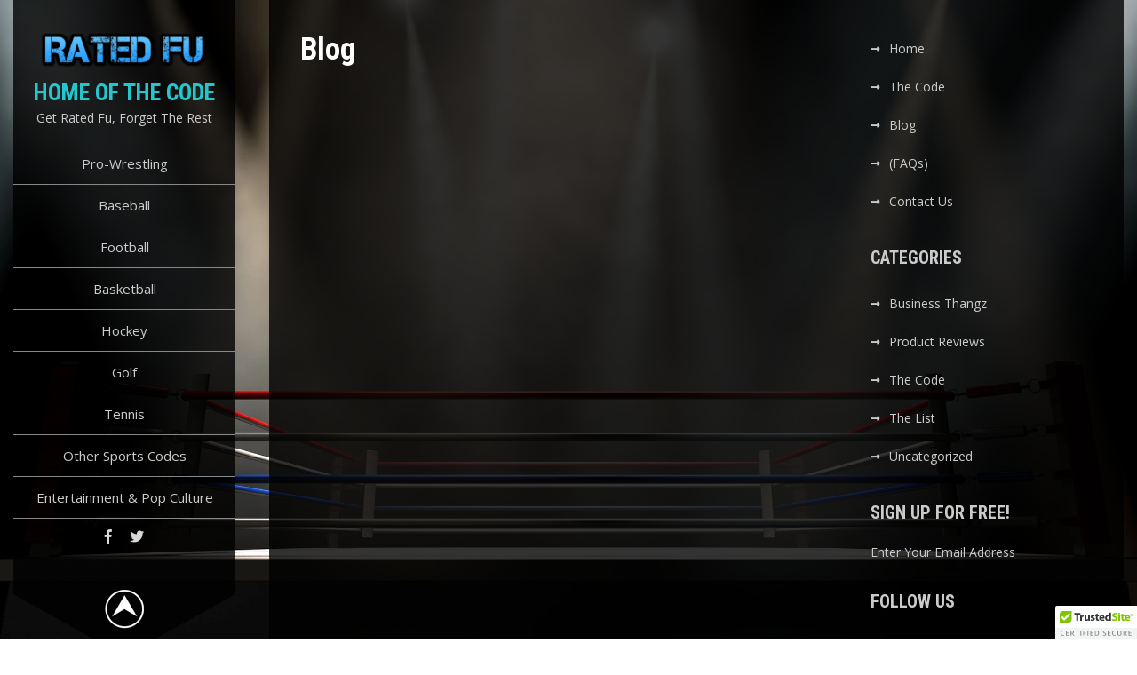

--- FILE ---
content_type: text/html; charset=UTF-8
request_url: https://ratedfu.com/blog/
body_size: 9175
content:
<!DOCTYPE html><html dir="ltr" lang="en-US" prefix="og: https://ogp.me/ns#"><head><meta charset="UTF-8"><meta name="viewport" content="width=device-width, initial-scale=1"><link rel="profile" href="http://gmpg.org/xfn/11"><meta name="robots" content="max-image-preview:large" /><link rel="canonical" href="https://ratedfu.com/blog/" /><meta name="generator" content="All in One SEO (AIOSEO) 4.9.3" /><meta property="og:locale" content="en_US" /><meta property="og:site_name" content="Home Of The Code → Get Rated Fu, Forget The Rest" /><meta property="og:type" content="article" /><meta property="og:title" content="Blog → Home Of The Code" /><meta property="og:url" content="https://ratedfu.com/blog/" /><meta property="og:image" content="https://secureservercdn.net/198.71.233.153/284.b54.myftpupload.com/wp-content/uploads/2018/02/cropped-cooltext276593147274882-7.png?time=1657669701" /><meta property="og:image:secure_url" content="https://secureservercdn.net/198.71.233.153/284.b54.myftpupload.com/wp-content/uploads/2018/02/cropped-cooltext276593147274882-7.png?time=1657669701" /><meta property="article:published_time" content="2017-04-18T20:31:12+00:00" /><meta property="article:modified_time" content="2019-10-07T20:39:20+00:00" /><meta name="twitter:card" content="summary" /><meta name="twitter:title" content="Blog → Home Of The Code" /><meta name="twitter:image" content="https://secureservercdn.net/198.71.233.153/284.b54.myftpupload.com/wp-content/uploads/2018/02/cropped-cooltext276593147274882-7.png?time=1657669701" /> <script type="application/ld+json" class="aioseo-schema">{"@context":"https:\/\/schema.org","@graph":[{"@type":"BreadcrumbList","@id":"https:\/\/ratedfu.com\/blog\/#breadcrumblist","itemListElement":[{"@type":"ListItem","@id":"https:\/\/ratedfu.com#listItem","position":1,"name":"Home","item":"https:\/\/ratedfu.com","nextItem":{"@type":"ListItem","@id":"https:\/\/ratedfu.com\/blog\/#listItem","name":"Blog"}},{"@type":"ListItem","@id":"https:\/\/ratedfu.com\/blog\/#listItem","position":2,"name":"Blog","previousItem":{"@type":"ListItem","@id":"https:\/\/ratedfu.com#listItem","name":"Home"}}]},{"@type":"Organization","@id":"https:\/\/ratedfu.com\/#organization","name":"Home Of The Code","description":"Get Rated Fu, Forget The Rest","url":"https:\/\/ratedfu.com\/","logo":{"@type":"ImageObject","url":"https:\/\/ratedfu.com\/wp-content\/uploads\/2018\/02\/cropped-cooltext276593147274882-7.png","@id":"https:\/\/ratedfu.com\/blog\/#organizationLogo","width":200,"height":51},"image":{"@id":"https:\/\/ratedfu.com\/blog\/#organizationLogo"},"sameAs":["https:\/\/www.instagram.com\/ratedfu\/"]},{"@type":"WebPage","@id":"https:\/\/ratedfu.com\/blog\/#webpage","url":"https:\/\/ratedfu.com\/blog\/","name":"Blog \u2192 Home Of The Code","inLanguage":"en-US","isPartOf":{"@id":"https:\/\/ratedfu.com\/#website"},"breadcrumb":{"@id":"https:\/\/ratedfu.com\/blog\/#breadcrumblist"},"datePublished":"2017-04-18T13:31:12-04:00","dateModified":"2019-10-07T16:39:20-04:00"},{"@type":"WebSite","@id":"https:\/\/ratedfu.com\/#website","url":"https:\/\/ratedfu.com\/","name":"Home Of The Code","description":"Get Rated Fu, Forget The Rest","inLanguage":"en-US","publisher":{"@id":"https:\/\/ratedfu.com\/#organization"}}]}</script> <link media="all" href="https://ratedfu.com/wp-content/cache/autoptimize/css/autoptimize_af678b90f3091cf5c7c9a9de4237cea9.css" rel="stylesheet"><title>Blog → Home Of The Code</title><meta name="description" content="Discover all the latest posts from the wacky minds at RatedFu about everything from Organic Foods to WWE on our official blog." /><link rel="canonical" href="https://ratedfu.com/blog/" /><meta property="og:locale" content="en_US" /><meta property="og:type" content="article" /><meta property="og:title" content="RatedFu Blog Posts | Home Of The Code | RatedFu.com" /><meta property="og:description" content="Discover all the latest posts from the wacky minds at RatedFu about everything from Organic Foods to WWE on our official blog." /><meta property="og:url" content="https://ratedfu.com/blog/" /><meta property="og:site_name" content="Home Of The Code" /><meta property="article:publisher" content="http://www.facebook.com/ratedfu" /><meta property="article:modified_time" content="2019-10-07T20:39:20+00:00" /><meta name="twitter:card" content="summary_large_image" /><meta name="twitter:site" content="@ratedfucode" /> <script type="application/ld+json" class="yoast-schema-graph">{"@context":"https://schema.org","@graph":[{"@type":["WebPage","CollectionPage"],"@id":"https://ratedfu.com/blog/","url":"https://ratedfu.com/blog/","name":"RatedFu Blog Posts | Home Of The Code | RatedFu.com","isPartOf":{"@id":"https://ratedfu.com/#website"},"datePublished":"2017-04-18T20:31:12+00:00","dateModified":"2019-10-07T20:39:20+00:00","description":"Discover all the latest posts from the wacky minds at RatedFu about everything from Organic Foods to WWE on our official blog.","breadcrumb":{"@id":"https://ratedfu.com/blog/#breadcrumb"},"inLanguage":"en-US"},{"@type":"BreadcrumbList","@id":"https://ratedfu.com/blog/#breadcrumb","itemListElement":[{"@type":"ListItem","position":1,"name":"Home","item":"https://ratedfu.com/"},{"@type":"ListItem","position":2,"name":"Blog"}]},{"@type":"WebSite","@id":"https://ratedfu.com/#website","url":"https://ratedfu.com/","name":"Home Of The Code | RatedFu.com","description":"Get Rated Fu, Forget The Rest","publisher":{"@id":"https://ratedfu.com/#organization"},"potentialAction":[{"@type":"SearchAction","target":{"@type":"EntryPoint","urlTemplate":"https://ratedfu.com/?s={search_term_string}"},"query-input":{"@type":"PropertyValueSpecification","valueRequired":true,"valueName":"search_term_string"}}],"inLanguage":"en-US"},{"@type":"Organization","@id":"https://ratedfu.com/#organization","name":"Rated Fu, Inc.","url":"https://ratedfu.com/","logo":{"@type":"ImageObject","inLanguage":"en-US","@id":"https://ratedfu.com/#/schema/logo/image/","url":"https://ratedfu.com/wp-content/uploads/2017/04/cropped-a9cd188d-3aea-40a1-b649-2c2bace81b75-1.png","contentUrl":"https://ratedfu.com/wp-content/uploads/2017/04/cropped-a9cd188d-3aea-40a1-b649-2c2bace81b75-1.png","width":512,"height":512,"caption":"Rated Fu, Inc."},"image":{"@id":"https://ratedfu.com/#/schema/logo/image/"},"sameAs":["http://www.facebook.com/ratedfu","https://x.com/ratedfucode","http://www.instagram.com/ratedfu"]}]}</script> <link rel='dns-prefetch' href='//js.stripe.com' /><link rel='dns-prefetch' href='//fonts.googleapis.com' /><link rel="alternate" type="application/rss+xml" title="Home Of The Code &raquo; Feed" href="https://ratedfu.com/feed/" /><link rel="alternate" type="application/rss+xml" title="Home Of The Code &raquo; Comments Feed" href="https://ratedfu.com/comments/feed/" />  <script src="//www.googletagmanager.com/gtag/js?id=G-JMEGRT84NW"  data-cfasync="false" data-wpfc-render="false" type="text/javascript" async></script> <script data-cfasync="false" data-wpfc-render="false" type="text/javascript">var mi_version = '9.11.1';
				var mi_track_user = true;
				var mi_no_track_reason = '';
								var MonsterInsightsDefaultLocations = {"page_location":"https:\/\/ratedfu.com\/blog\/"};
								if ( typeof MonsterInsightsPrivacyGuardFilter === 'function' ) {
					var MonsterInsightsLocations = (typeof MonsterInsightsExcludeQuery === 'object') ? MonsterInsightsPrivacyGuardFilter( MonsterInsightsExcludeQuery ) : MonsterInsightsPrivacyGuardFilter( MonsterInsightsDefaultLocations );
				} else {
					var MonsterInsightsLocations = (typeof MonsterInsightsExcludeQuery === 'object') ? MonsterInsightsExcludeQuery : MonsterInsightsDefaultLocations;
				}

								var disableStrs = [
										'ga-disable-G-JMEGRT84NW',
									];

				/* Function to detect opted out users */
				function __gtagTrackerIsOptedOut() {
					for (var index = 0; index < disableStrs.length; index++) {
						if (document.cookie.indexOf(disableStrs[index] + '=true') > -1) {
							return true;
						}
					}

					return false;
				}

				/* Disable tracking if the opt-out cookie exists. */
				if (__gtagTrackerIsOptedOut()) {
					for (var index = 0; index < disableStrs.length; index++) {
						window[disableStrs[index]] = true;
					}
				}

				/* Opt-out function */
				function __gtagTrackerOptout() {
					for (var index = 0; index < disableStrs.length; index++) {
						document.cookie = disableStrs[index] + '=true; expires=Thu, 31 Dec 2099 23:59:59 UTC; path=/';
						window[disableStrs[index]] = true;
					}
				}

				if ('undefined' === typeof gaOptout) {
					function gaOptout() {
						__gtagTrackerOptout();
					}
				}
								window.dataLayer = window.dataLayer || [];

				window.MonsterInsightsDualTracker = {
					helpers: {},
					trackers: {},
				};
				if (mi_track_user) {
					function __gtagDataLayer() {
						dataLayer.push(arguments);
					}

					function __gtagTracker(type, name, parameters) {
						if (!parameters) {
							parameters = {};
						}

						if (parameters.send_to) {
							__gtagDataLayer.apply(null, arguments);
							return;
						}

						if (type === 'event') {
														parameters.send_to = monsterinsights_frontend.v4_id;
							var hookName = name;
							if (typeof parameters['event_category'] !== 'undefined') {
								hookName = parameters['event_category'] + ':' + name;
							}

							if (typeof MonsterInsightsDualTracker.trackers[hookName] !== 'undefined') {
								MonsterInsightsDualTracker.trackers[hookName](parameters);
							} else {
								__gtagDataLayer('event', name, parameters);
							}
							
						} else {
							__gtagDataLayer.apply(null, arguments);
						}
					}

					__gtagTracker('js', new Date());
					__gtagTracker('set', {
						'developer_id.dZGIzZG': true,
											});
					if ( MonsterInsightsLocations.page_location ) {
						__gtagTracker('set', MonsterInsightsLocations);
					}
										__gtagTracker('config', 'G-JMEGRT84NW', {"forceSSL":"true"} );
										window.gtag = __gtagTracker;										(function () {
						/* https://developers.google.com/analytics/devguides/collection/analyticsjs/ */
						/* ga and __gaTracker compatibility shim. */
						var noopfn = function () {
							return null;
						};
						var newtracker = function () {
							return new Tracker();
						};
						var Tracker = function () {
							return null;
						};
						var p = Tracker.prototype;
						p.get = noopfn;
						p.set = noopfn;
						p.send = function () {
							var args = Array.prototype.slice.call(arguments);
							args.unshift('send');
							__gaTracker.apply(null, args);
						};
						var __gaTracker = function () {
							var len = arguments.length;
							if (len === 0) {
								return;
							}
							var f = arguments[len - 1];
							if (typeof f !== 'object' || f === null || typeof f.hitCallback !== 'function') {
								if ('send' === arguments[0]) {
									var hitConverted, hitObject = false, action;
									if ('event' === arguments[1]) {
										if ('undefined' !== typeof arguments[3]) {
											hitObject = {
												'eventAction': arguments[3],
												'eventCategory': arguments[2],
												'eventLabel': arguments[4],
												'value': arguments[5] ? arguments[5] : 1,
											}
										}
									}
									if ('pageview' === arguments[1]) {
										if ('undefined' !== typeof arguments[2]) {
											hitObject = {
												'eventAction': 'page_view',
												'page_path': arguments[2],
											}
										}
									}
									if (typeof arguments[2] === 'object') {
										hitObject = arguments[2];
									}
									if (typeof arguments[5] === 'object') {
										Object.assign(hitObject, arguments[5]);
									}
									if ('undefined' !== typeof arguments[1].hitType) {
										hitObject = arguments[1];
										if ('pageview' === hitObject.hitType) {
											hitObject.eventAction = 'page_view';
										}
									}
									if (hitObject) {
										action = 'timing' === arguments[1].hitType ? 'timing_complete' : hitObject.eventAction;
										hitConverted = mapArgs(hitObject);
										__gtagTracker('event', action, hitConverted);
									}
								}
								return;
							}

							function mapArgs(args) {
								var arg, hit = {};
								var gaMap = {
									'eventCategory': 'event_category',
									'eventAction': 'event_action',
									'eventLabel': 'event_label',
									'eventValue': 'event_value',
									'nonInteraction': 'non_interaction',
									'timingCategory': 'event_category',
									'timingVar': 'name',
									'timingValue': 'value',
									'timingLabel': 'event_label',
									'page': 'page_path',
									'location': 'page_location',
									'title': 'page_title',
									'referrer' : 'page_referrer',
								};
								for (arg in args) {
																		if (!(!args.hasOwnProperty(arg) || !gaMap.hasOwnProperty(arg))) {
										hit[gaMap[arg]] = args[arg];
									} else {
										hit[arg] = args[arg];
									}
								}
								return hit;
							}

							try {
								f.hitCallback();
							} catch (ex) {
							}
						};
						__gaTracker.create = newtracker;
						__gaTracker.getByName = newtracker;
						__gaTracker.getAll = function () {
							return [];
						};
						__gaTracker.remove = noopfn;
						__gaTracker.loaded = true;
						window['__gaTracker'] = __gaTracker;
					})();
									} else {
										console.log("");
					(function () {
						function __gtagTracker() {
							return null;
						}

						window['__gtagTracker'] = __gtagTracker;
						window['gtag'] = __gtagTracker;
					})();
									}</script>  <script type="text/javascript">window._wpemojiSettings = {"baseUrl":"https:\/\/s.w.org\/images\/core\/emoji\/16.0.1\/72x72\/","ext":".png","svgUrl":"https:\/\/s.w.org\/images\/core\/emoji\/16.0.1\/svg\/","svgExt":".svg","source":{"concatemoji":"https:\/\/ratedfu.com\/wp-includes\/js\/wp-emoji-release.min.js?ver=6.8.3"}};
/*! This file is auto-generated */
!function(s,n){var o,i,e;function c(e){try{var t={supportTests:e,timestamp:(new Date).valueOf()};sessionStorage.setItem(o,JSON.stringify(t))}catch(e){}}function p(e,t,n){e.clearRect(0,0,e.canvas.width,e.canvas.height),e.fillText(t,0,0);var t=new Uint32Array(e.getImageData(0,0,e.canvas.width,e.canvas.height).data),a=(e.clearRect(0,0,e.canvas.width,e.canvas.height),e.fillText(n,0,0),new Uint32Array(e.getImageData(0,0,e.canvas.width,e.canvas.height).data));return t.every(function(e,t){return e===a[t]})}function u(e,t){e.clearRect(0,0,e.canvas.width,e.canvas.height),e.fillText(t,0,0);for(var n=e.getImageData(16,16,1,1),a=0;a<n.data.length;a++)if(0!==n.data[a])return!1;return!0}function f(e,t,n,a){switch(t){case"flag":return n(e,"\ud83c\udff3\ufe0f\u200d\u26a7\ufe0f","\ud83c\udff3\ufe0f\u200b\u26a7\ufe0f")?!1:!n(e,"\ud83c\udde8\ud83c\uddf6","\ud83c\udde8\u200b\ud83c\uddf6")&&!n(e,"\ud83c\udff4\udb40\udc67\udb40\udc62\udb40\udc65\udb40\udc6e\udb40\udc67\udb40\udc7f","\ud83c\udff4\u200b\udb40\udc67\u200b\udb40\udc62\u200b\udb40\udc65\u200b\udb40\udc6e\u200b\udb40\udc67\u200b\udb40\udc7f");case"emoji":return!a(e,"\ud83e\udedf")}return!1}function g(e,t,n,a){var r="undefined"!=typeof WorkerGlobalScope&&self instanceof WorkerGlobalScope?new OffscreenCanvas(300,150):s.createElement("canvas"),o=r.getContext("2d",{willReadFrequently:!0}),i=(o.textBaseline="top",o.font="600 32px Arial",{});return e.forEach(function(e){i[e]=t(o,e,n,a)}),i}function t(e){var t=s.createElement("script");t.src=e,t.defer=!0,s.head.appendChild(t)}"undefined"!=typeof Promise&&(o="wpEmojiSettingsSupports",i=["flag","emoji"],n.supports={everything:!0,everythingExceptFlag:!0},e=new Promise(function(e){s.addEventListener("DOMContentLoaded",e,{once:!0})}),new Promise(function(t){var n=function(){try{var e=JSON.parse(sessionStorage.getItem(o));if("object"==typeof e&&"number"==typeof e.timestamp&&(new Date).valueOf()<e.timestamp+604800&&"object"==typeof e.supportTests)return e.supportTests}catch(e){}return null}();if(!n){if("undefined"!=typeof Worker&&"undefined"!=typeof OffscreenCanvas&&"undefined"!=typeof URL&&URL.createObjectURL&&"undefined"!=typeof Blob)try{var e="postMessage("+g.toString()+"("+[JSON.stringify(i),f.toString(),p.toString(),u.toString()].join(",")+"));",a=new Blob([e],{type:"text/javascript"}),r=new Worker(URL.createObjectURL(a),{name:"wpTestEmojiSupports"});return void(r.onmessage=function(e){c(n=e.data),r.terminate(),t(n)})}catch(e){}c(n=g(i,f,p,u))}t(n)}).then(function(e){for(var t in e)n.supports[t]=e[t],n.supports.everything=n.supports.everything&&n.supports[t],"flag"!==t&&(n.supports.everythingExceptFlag=n.supports.everythingExceptFlag&&n.supports[t]);n.supports.everythingExceptFlag=n.supports.everythingExceptFlag&&!n.supports.flag,n.DOMReady=!1,n.readyCallback=function(){n.DOMReady=!0}}).then(function(){return e}).then(function(){var e;n.supports.everything||(n.readyCallback(),(e=n.source||{}).concatemoji?t(e.concatemoji):e.wpemoji&&e.twemoji&&(t(e.twemoji),t(e.wpemoji)))}))}((window,document),window._wpemojiSettings);</script> <link rel='stylesheet' id='easy-facebook-likebox-customizer-style-css' href='https://ratedfu.com/wp-admin/admin-ajax.php?action=easy-facebook-likebox-customizer-style&#038;ver=6.7.2' type='text/css' media='all' /><link rel='stylesheet' id='wide-range-lite-font-css' href='//fonts.googleapis.com/css?family=Roboto+Condensed%3A300%2C400%2C700%7COpen+Sans%3A400%2C600%2C700%2C800&#038;ver=6.8.3' type='text/css' media='all' /><link rel='stylesheet' id='esf-insta-customizer-style-css' href='https://ratedfu.com/wp-admin/admin-ajax.php?action=esf-insta-customizer-style&#038;ver=6.8.3' type='text/css' media='all' /> <script data-cfasync="false" data-wpfc-render="false" type="text/javascript" id='monsterinsights-frontend-script-js-extra'>var monsterinsights_frontend = {"js_events_tracking":"true","download_extensions":"doc,pdf,ppt,zip,xls,docx,pptx,xlsx","inbound_paths":"[]","home_url":"https:\/\/ratedfu.com","hash_tracking":"false","v4_id":"G-JMEGRT84NW"};</script> <script type="text/javascript" src="https://ratedfu.com/wp-includes/js/jquery/jquery.min.js?ver=3.7.1" id="jquery-core-js"></script> <script type="text/javascript" id="easy-facebook-likebox-public-script-js-extra">var public_ajax = {"ajax_url":"https:\/\/ratedfu.com\/wp-admin\/admin-ajax.php","efbl_is_fb_pro":""};</script> <script type="text/javascript" id="esf-insta-public-js-extra">var esf_insta = {"ajax_url":"https:\/\/ratedfu.com\/wp-admin\/admin-ajax.php","version":"free","nonce":"0b63111ba8"};</script> <link rel="https://api.w.org/" href="https://ratedfu.com/wp-json/" /><link rel="alternate" title="JSON" type="application/json" href="https://ratedfu.com/wp-json/wp/v2/pages/164" /><link rel="EditURI" type="application/rsd+xml" title="RSD" href="https://ratedfu.com/xmlrpc.php?rsd" /><meta name="generator" content="WordPress 6.8.3" /><link rel='shortlink' href='https://ratedfu.com/?p=164' /><link rel="alternate" title="oEmbed (JSON)" type="application/json+oembed" href="https://ratedfu.com/wp-json/oembed/1.0/embed?url=https%3A%2F%2Fratedfu.com%2Fblog%2F" /><link rel="alternate" title="oEmbed (XML)" type="text/xml+oembed" href="https://ratedfu.com/wp-json/oembed/1.0/embed?url=https%3A%2F%2Fratedfu.com%2Fblog%2F&#038;format=xml" /><link rel="icon" href="https://ratedfu.com/wp-content/uploads/2017/04/cropped-a9cd188d-3aea-40a1-b649-2c2bace81b75-1-32x32.png" sizes="32x32" /><link rel="icon" href="https://ratedfu.com/wp-content/uploads/2017/04/cropped-a9cd188d-3aea-40a1-b649-2c2bace81b75-1-192x192.png" sizes="192x192" /><link rel="apple-touch-icon" href="https://ratedfu.com/wp-content/uploads/2017/04/cropped-a9cd188d-3aea-40a1-b649-2c2bace81b75-1-180x180.png" /><meta name="msapplication-TileImage" content="https://ratedfu.com/wp-content/uploads/2017/04/cropped-a9cd188d-3aea-40a1-b649-2c2bace81b75-1-270x270.png" /></head><body class="wp-singular page-template-default page page-id-164 custom-background wp-custom-logo wp-embed-responsive wp-theme-wide-range-lite"> <a class="skip-link screen-reader-text" href="#site_content_style"> Skip to content</a><div id="layout_wrapper"><div class="menuleft"><div class="menupanelbg"><div class="logo"> <a href="https://ratedfu.com/" class="custom-logo-link" rel="home"><img width="200" height="51" src="https://ratedfu.com/wp-content/uploads/2018/02/cropped-cooltext276593147274882-7.png" class="custom-logo" alt="Home Of The Code" decoding="async" /></a><h1><a href="https://ratedfu.com/" rel="home">Home Of The Code</a></h1><p>Get Rated Fu, Forget The Rest</p></div><div class="menushowhide"><div class="menufixedleft"><div class="toggle"> <a class="toggleMenu" href="#">&nbsp;</a></div><div class="sitenav"><div class="menu-the-code-container"><ul id="menu-the-code" class="menu"><li id="menu-item-403" class="menu-item menu-item-type-post_type menu-item-object-page menu-item-403"><a href="https://ratedfu.com/thecode/pro-wrestling/">Pro-Wrestling</a></li><li id="menu-item-404" class="menu-item menu-item-type-post_type menu-item-object-page menu-item-404"><a href="https://ratedfu.com/thecode/baseball/">Baseball</a></li><li id="menu-item-405" class="menu-item menu-item-type-post_type menu-item-object-page menu-item-405"><a href="https://ratedfu.com/thecode/football/">Football</a></li><li id="menu-item-407" class="menu-item menu-item-type-post_type menu-item-object-page menu-item-407"><a href="https://ratedfu.com/thecode/basketball/">Basketball</a></li><li id="menu-item-406" class="menu-item menu-item-type-post_type menu-item-object-page menu-item-406"><a href="https://ratedfu.com/thecode/hockey/">Hockey</a></li><li id="menu-item-408" class="menu-item menu-item-type-post_type menu-item-object-page menu-item-408"><a href="https://ratedfu.com/thecode/golf/">Golf</a></li><li id="menu-item-583" class="menu-item menu-item-type-post_type menu-item-object-page menu-item-583"><a href="https://ratedfu.com/thecode/tenniscode/">Tennis</a></li><li id="menu-item-438" class="menu-item menu-item-type-post_type menu-item-object-page menu-item-438"><a href="https://ratedfu.com/other-sports/">Other Sports Codes</a></li><li id="menu-item-410" class="menu-item menu-item-type-post_type menu-item-object-page menu-item-410"><a href="https://ratedfu.com/thecode/entertainment-pop-culture/">Entertainment &#038; Pop Culture</a></li></ul></div></div></div></div><div class="contactinfo"><div class="header-socialicons"> <a class="fab fa-facebook-f" target="_blank" href="http://facebook.com/ratedfu"></a> <a class="fab fa-twitter" target="_blank" href="http://www.twitter.com/rfucode"></a></div></div></div><div class="menu-bottom"><div id="menu-bottom-shape"></div></div><div class="clear"></div></div><div class="site_content_layout"><div id="site_content_style"><section class="wrt_content_wrapper "><article id="post-164" class="post-164 page type-page status-publish hentry"><header class="entry-header"><h1 class="entry-title">Blog</h1></header><div class="entry-content"></div></article></section><div id="sidebar"><aside id="nav_menu-21" class="widget widget_nav_menu"><div class="menu-primary-menu-container"><ul id="menu-primary-menu" class="menu"><li id="menu-item-888" class="menu-item menu-item-type-custom menu-item-object-custom menu-item-home menu-item-888"><a href="https://ratedfu.com">Home</a></li><li id="menu-item-327" class="menu-item menu-item-type-post_type menu-item-object-page menu-item-327"><a href="https://ratedfu.com/thecode/">The Code</a></li><li id="menu-item-890" class="menu-item menu-item-type-post_type menu-item-object-page menu-item-home current-menu-item page_item page-item-164 current_page_item menu-item-890"><a href="https://ratedfu.com/blog/" aria-current="page">Blog</a></li><li id="menu-item-535" class="menu-item menu-item-type-post_type menu-item-object-page menu-item-privacy-policy menu-item-535"><a rel="privacy-policy" href="https://ratedfu.com/faq/">(FAQs)</a></li><li id="menu-item-171" class="menu-item menu-item-type-post_type menu-item-object-page menu-item-171"><a href="https://ratedfu.com/contact/">Contact Us</a></li></ul></div></aside><aside id="categories-10" class="widget widget_categories"><h3 class="widget-title">Categories</h3><ul><li class="cat-item cat-item-38"><a href="https://ratedfu.com/category/business-thangz/">Business Thangz</a></li><li class="cat-item cat-item-30"><a href="https://ratedfu.com/category/product-reviews/">Product Reviews</a></li><li class="cat-item cat-item-37"><a href="https://ratedfu.com/category/the-code/">The Code</a></li><li class="cat-item cat-item-22"><a href="https://ratedfu.com/category/the-list/">The List</a></li><li class="cat-item cat-item-1"><a href="https://ratedfu.com/category/uncategorized/">Uncategorized</a></li></ul></aside><aside id="gem-form-8" class="widget gem-form"><h3 class="widget-title">Sign Up For Free!</h3><p>Enter Your Email Address</p></aside><aside id="wpcw_social-4" class="widget wpcw-widgets wpcw-widget-social"><h3 class="widget-title">Follow Us</h3><ul><li class="has-label"><a href="https://www.facebook.com/ratedfu" target="_blank" title="Visit Home Of The Code on Facebook"><span class="fa fa-2x fa-facebook"></span>Facebook</a></li><li class="has-label"><a href="https://www.instagram.com/ratedfu/" target="_blank" title="Visit Home Of The Code on Instagram"><span class="fa fa-2x fa-instagram"></span>Instagram</a></li><li class="has-label"><a href="https://twitter.com/ratedfucode" target="_blank" title="Visit Home Of The Code on Twitter"><span class="fa fa-2x fa-twitter"></span>Twitter</a></li><li class="has-label"><a href="https://ratedfu.com/feed/" target="_blank" title="Visit Home Of The Code on RSS feed"><span class="fa fa-2x fa-rss"></span>RSS feed</a></li></ul></aside><aside id="search-11" class="widget widget_search"><h3 class="widget-title">Search</h3><form role="search" method="get" class="search-form" action="https://ratedfu.com/"> <label> <input type="search" class="search-field" placeholder="Search..." value="" name="s"> </label> <input type="submit" class="search-submit" value="Search"></form></aside><aside id="block-2" class="widget widget_block"><p><div class='wpedon-container wpedon-align-left'><form target='_blank' action='https://www.paypal.com/cgi-bin/webscr' method='post' class='wpedon-form'><input type='hidden' name='cmd' value='_donations' /><input type='hidden' name='business' value='tank_a_mania@yahoo.com' /><input type='hidden' name='currency_code' value='USD' /><input type='hidden' name='notify_url' value='https://ratedfu.com/wp-admin/admin-post.php?action=add_wpedon_button_ipn'><input type='hidden' name='lc' value='en_US'><input type='hidden' name='bn' value='WPPlugin_SP'><input type='hidden' name='return' value='https://ratedfu.com' /><input type='hidden' name='cancel_return' value='https://ratedfu.com' /><input class='wpedon_paypalbuttonimage' type='image' src='https://www.paypalobjects.com/webstatic/en_US/btn/btn_donate_cc_147x47.png' border='0' name='submit' alt='Make your payments with PayPal. It is free, secure, effective.' style='border: none;'><img alt='' border='0' style='border:none;display:none;' src='https://www.paypal.com/en_US/i/scr/pixel.gif' width='1' height='1'><input type='hidden' name='amount' id='amount_a72e1bf0660dc3c2eaeceae156b8fb2d' value='' /><input type='hidden' name='price' id='price_a72e1bf0660dc3c2eaeceae156b8fb2d' value='' /><input type='hidden' name='item_number' value='' /><input type='hidden' name='item_name' value='' /><input type='hidden' name='name' value='' /><input type='hidden' name='custom' value='1063'><input type='hidden' name='no_shipping' value='0'><input type='hidden' name='no_note' value='0'><input type='hidden' name='currency_code' value='USD'></form></div></p></aside></div><div class="clear"></div></div><div class="footer-wrapper"><div class="footer_hold"><div class="widget-column-1"><div id="wpcw_contact-10" class="widget wpcw-widgets wpcw-widget-contact"><h5>Tank</h5><ul><li class="has-label"><strong>Email</strong><br><div><a href="mailto:&#115;1&#54;tank&#64;gm&#97;&#105;l.com">&#115;1&#54;tank&#64;gm&#97;&#105;l.com</a></div></li></ul></div><div id="gem-form-12" class="widget gem-form"><h5>Free Updates!</h5><p>Enter your email&#8230;</p></div><div id="wpcw_contact-4" class="widget wpcw-widgets wpcw-widget-contact"><h5>Contact Us</h5><ul><li class="has-label"><strong>Email</strong><br><div><a href="mailto:52&#49;&#64;r&#97;&#116;&#101;dfu.com">52&#49;&#64;r&#97;&#116;&#101;dfu.com</a></div></li></ul></div><div id="wpcw_contact-6" class="widget wpcw-widgets wpcw-widget-contact"><h5>Email</h5><ul><li class="has-label"><strong>Email</strong><br><div><a href="mailto:&#116;a&#110;&#107;&#64;ratedfu&#46;&#99;om">&#116;a&#110;&#107;&#64;ratedfu&#46;&#99;om</a></div></li></ul></div></div><div class="widget-column-2"><div id="nav_menu-16" class="widget widget_nav_menu"><h5>Explore</h5><div class="menu-primary-menu-container"><ul id="menu-primary-menu-1" class="menu"><li class="menu-item menu-item-type-custom menu-item-object-custom menu-item-home menu-item-888"><a href="https://ratedfu.com">Home</a></li><li class="menu-item menu-item-type-post_type menu-item-object-page menu-item-327"><a href="https://ratedfu.com/thecode/">The Code</a></li><li class="menu-item menu-item-type-post_type menu-item-object-page menu-item-home current-menu-item page_item page-item-164 current_page_item menu-item-890"><a href="https://ratedfu.com/blog/" aria-current="page">Blog</a></li><li class="menu-item menu-item-type-post_type menu-item-object-page menu-item-privacy-policy menu-item-535"><a rel="privacy-policy" href="https://ratedfu.com/faq/">(FAQs)</a></li><li class="menu-item menu-item-type-post_type menu-item-object-page menu-item-171"><a href="https://ratedfu.com/contact/">Contact Us</a></li></ul></div></div></div><div class="widget-column-3"><div id="text-3" class="widget widget_text"><h5>About RatedFu</h5><div class="textwidget"><p>RatedFu is a proprietary resource site.  The main goal of this website is to provide new wisdom for the end users, in the forms of entertainment, humor, critical observations and recommendations.</p><p><strong><a href="https://ratedfu.com/privacypolicy/" target="_blank" rel="noopener">Privacy Policy </a></strong></p><p><a href="https://ratedfu.com/home-5/terms/" target="_blank" rel="noopener"><strong>Terms and Conditions</strong></a></p></div></div></div><div class="clear"></div></div></div><div class="footer_copywrapper"><div class="footer_hold"><div class="wp_powerd_by"> Home Of The Code | Proudly Powered by WordPress</div><div class="gt_design_by"> Theme by Grace Themes</div><div class="clear"></div></div></div></div> <script type="speculationrules">{"prefetch":[{"source":"document","where":{"and":[{"href_matches":"\/*"},{"not":{"href_matches":["\/wp-*.php","\/wp-admin\/*","\/wp-content\/uploads\/*","\/wp-content\/*","\/wp-content\/plugins\/*","\/wp-content\/themes\/wide-range-lite\/*","\/*\\?(.+)"]}},{"not":{"selector_matches":"a[rel~=\"nofollow\"]"}},{"not":{"selector_matches":".no-prefetch, .no-prefetch a"}}]},"eagerness":"conservative"}]}</script> <script type="text/javascript">(function() {
                var sa = document.createElement('script'); sa.type = 'text/javascript'; sa.async = true;
                sa.src = ('https:' == document.location.protocol ? 'https://cdn' : 'http://cdn') + '.ywxi.net/js/1.js';
                var s = document.getElementsByTagName('script')[0]; s.parentNode.insertBefore(sa, s);
              })();</script><script type="text/javascript" src="https://js.stripe.com/v3/" id="stripe-js-js"></script> <script type="text/javascript" id="wpedon-js-extra">var wpedon = {"ajaxUrl":"https:\/\/ratedfu.com\/wp-admin\/admin-ajax.php","nonce":"512426a763","opens":"2","cancel":"https:\/\/ratedfu.com","return":"https:\/\/ratedfu.com"};</script> <script type="text/javascript" id="gem-main-js-extra">var GEM = {"thankyou":"Thank you for signing up!","thankyou_suppressed":"Thank you for signing up! Please check your email to confirm your subscription.","oops":"Oops! There was a problem. Please try again.","email":"Please enter a valid email address.","required":"%s is a required field."};</script> <script>/(trident|msie)/i.test(navigator.userAgent)&&document.getElementById&&window.addEventListener&&window.addEventListener("hashchange",function(){var t,e=location.hash.substring(1);/^[A-z0-9_-]+$/.test(e)&&(t=document.getElementById(e))&&(/^(?:a|select|input|button|textarea)$/i.test(t.tagName)||(t.tabIndex=-1),t.focus())},!1);</script> <script>'undefined'=== typeof _trfq || (window._trfq = []);'undefined'=== typeof _trfd && (window._trfd=[]),
                _trfd.push({'tccl.baseHost':'secureserver.net'}),
                _trfd.push({'ap':'wpaas'},
                    {'server':'a5344be1-f084-ebaa-b5e3-53d9c9c92515.secureserver.net'},
                    {'pod':'A2NLWPPOD07'},
                    {'storage':'a2cephmah002pod07_data01'},                     {'xid':'4022680'},
                    {'wp':'6.8.3'},
                    {'php':'8.1.34'},
                    {'loggedin':'0'},
                    {'cdn':'1'},
                    {'builder':''},
                    {'theme':'wide-range-lite'},
                    {'wds':'0'},
                    {'wp_alloptions_count':'608'},
                    {'wp_alloptions_bytes':'299154'},
                    {'gdl_coming_soon_page':'0'}
                                    );
            var trafficScript = document.createElement('script'); trafficScript.src = 'https://img1.wsimg.com/signals/js/clients/scc-c2/scc-c2.min.js'; window.document.head.appendChild(trafficScript);</script> <script>window.addEventListener('click', function (elem) { var _elem$target, _elem$target$dataset, _window, _window$_trfq; return (elem === null || elem === void 0 ? void 0 : (_elem$target = elem.target) === null || _elem$target === void 0 ? void 0 : (_elem$target$dataset = _elem$target.dataset) === null || _elem$target$dataset === void 0 ? void 0 : _elem$target$dataset.eid) && ((_window = window) === null || _window === void 0 ? void 0 : (_window$_trfq = _window._trfq) === null || _window$_trfq === void 0 ? void 0 : _window$_trfq.push(["cmdLogEvent", "click", elem.target.dataset.eid]));});</script> <script src='https://img1.wsimg.com/traffic-assets/js/tccl-tti.min.js' onload="window.tti.calculateTTI()"></script> <script defer src="https://ratedfu.com/wp-content/cache/autoptimize/js/autoptimize_803db273c37d10a428c97fe36b9678a3.js"></script></body></html>

--- FILE ---
content_type: text/css; charset: UTF-8;charset=UTF-8
request_url: https://ratedfu.com/wp-admin/admin-ajax.php?action=easy-facebook-likebox-customizer-style&ver=6.7.2
body_size: 1123
content:

.efbl_feed_wraper.efbl_skin_1033 .efbl-grid-skin .efbl-row.e-outer {
	grid-template-columns: repeat(auto-fill, minmax(33.33%, 1fr));
}

		
.efbl_feed_wraper.efbl_skin_1033 .efbl_feeds_holder.efbl_feeds_carousel .owl-nav {
	display: flex;
}

.efbl_feed_wraper.efbl_skin_1033 .efbl_feeds_holder.efbl_feeds_carousel .owl-dots {
	display: block;
}

		
		
		.efbl_feed_wraper.efbl_skin_1033 .efbl_load_more_holder a.efbl_load_more_btn span {
				background-color: #333;
					color: #fff;
	}
		
		.efbl_feed_wraper.efbl_skin_1033 .efbl_load_more_holder a.efbl_load_more_btn:hover span {
				background-color: #5c5c5c;
					color: #fff;
	}
		
		.efbl_feed_wraper.efbl_skin_1033 .efbl_header {
				background: transparent;
					color: #000;
					box-shadow: none;
					border-color: #ccc;
					border-style: none;
								border-bottom-width: 1px;
											padding-top: 10px;
					padding-bottom: 10px;
					padding-left: 10px;
					padding-right: 10px;
	}
		
.efbl_feed_wraper.efbl_skin_1033 .efbl_header .efbl_header_inner_wrap .efbl_header_content .efbl_header_meta .efbl_header_title {
			font-size: 16px;
	}

.efbl_feed_wraper.efbl_skin_1033 .efbl_header .efbl_header_inner_wrap .efbl_header_img img {
	border-radius: 50%;
}

.efbl_feed_wraper.efbl_skin_1033 .efbl_header .efbl_header_inner_wrap .efbl_header_content .efbl_header_meta .efbl_cat,
.efbl_feed_wraper.efbl_skin_1033 .efbl_header .efbl_header_inner_wrap .efbl_header_content .efbl_header_meta .efbl_followers {
			font-size: 16px;
	}

.efbl_feed_wraper.efbl_skin_1033 .efbl_header .efbl_header_inner_wrap .efbl_header_content .efbl_bio {
			font-size: 14px;
	}

		.efbl_feed_wraper.efbl_skin_1033 .efbl-story-wrapper,
.efbl_feed_wraper.efbl_skin_1033 .efbl-story-wrapper .efbl-thumbnail-wrapper .efbl-thumbnail-col,
.efbl_feed_wraper.efbl_skin_1033 .efbl-story-wrapper .efbl-post-footer {
			}

			.efbl_feed_wraper.efbl_skin_1033 .efbl-story-wrapper {
	box-shadow: none;
}
	
.efbl_feed_wraper.efbl_skin_1033 .efbl-story-wrapper .efbl-thumbnail-wrapper .efbl-thumbnail-col a img {
			}

.efbl_feed_wraper.efbl_skin_1033 .efbl-story-wrapper,
.efbl_feed_wraper.efbl_skin_1033 .efbl_feeds_carousel .efbl-story-wrapper .efbl-grid-wrapper {
				background-color: #fff;
																}

.efbl_feed_wraper.efbl_skin_1033 .efbl-story-wrapper,
.efbl_feed_wraper.efbl_skin_1033 .efbl-story-wrapper .efbl-feed-content > .efbl-d-flex .efbl-profile-title span,
.efbl_feed_wraper.efbl_skin_1033 .efbl-story-wrapper .efbl-feed-content .description,
.efbl_feed_wraper.efbl_skin_1033 .efbl-story-wrapper .efbl-feed-content .description a,
.efbl_feed_wraper.efbl_skin_1033 .efbl-story-wrapper .efbl-feed-content .efbl_link_text,
.efbl_feed_wraper.efbl_skin_1033 .efbl-story-wrapper .efbl-feed-content .efbl_link_text .efbl_title_link a {
				color: #000;
	}

.efbl_feed_wraper.efbl_skin_1033 .efbl-story-wrapper .efbl-post-footer .efbl-reacted-item,
.efbl_feed_wraper.efbl_skin_1033 .efbl-story-wrapper .efbl-post-footer .efbl-reacted-item .efbl_all_comments_wrap {
				color: #343a40;
	}

.efbl_feed_wraper.efbl_skin_1033 .efbl-story-wrapper .efbl-overlay {
				color: #fff !important;
				}

.efbl_feed_wraper.efbl_skin_1033 .efbl-story-wrapper .efbl-overlay .-story-wrapper .efbl-overlay .efbl_multimedia,
.efbl_feed_wraper.efbl_skin_1033 .efbl-story-wrapper .efbl-overlay .icon-esf-video-camera {
				color: #fff !important;
	}

.efbl_feed_wraper.efbl_skin_1033 .efbl-story-wrapper .efbl-post-footer .efbl-view-on-fb,
.efbl_feed_wraper.efbl_skin_1033 .efbl-story-wrapper .efbl-post-footer .esf-share-wrapper .esf-share {
						}

.efbl_feed_wraper.efbl_skin_1033 .efbl-story-wrapper .efbl-post-footer .efbl-view-on-fb:hover,
.efbl_feed_wraper.efbl_skin_1033 .efbl-story-wrapper .efbl-post-footer .esf-share-wrapper .esf-share:hover {
						}

		
		.efbl_feed_popup_container .efbl-post-detail.efbl-popup-skin-1033 .efbl-d-columns-wrapper {
			background-color: #fff;
}

.efbl_feed_popup_container .efbl-post-detail.efbl-popup-skin-1033 .efbl-d-columns-wrapper, .efbl_feed_popup_container .efbl-post-detail.efbl-popup-skin-1033 .efbl-d-columns-wrapper .efbl-caption .efbl-feed-description, .efbl_feed_popup_container .efbl-post-detail.efbl-popup-skin-1033 a, .efbl_feed_popup_container .efbl-post-detail.efbl-popup-skin-1033 span {
	
					color: #000;

		
}

.efbl_feed_popup_container .efbl-post-detail.efbl-popup-skin-1033 .efbl-d-columns-wrapper .efbl-post-header {

					display: flex;

			
}

.efbl_feed_popup_container .efbl-post-detail.efbl-popup-skin-1033 .efbl-d-columns-wrapper .efbl-post-header .efbl-profile-image {

					display: block;

			
}

.efbl_feed_popup_container .efbl-post-detail.efbl-popup-skin-1033 .efbl-d-columns-wrapper .efbl-post-header h2 {

					color: #ed6d62;

		
}

.efbl_feed_popup_container .efbl-post-detail.efbl-popup-skin-1033 .efbl-d-columns-wrapper .efbl-post-header span {

					color: #9197a3;

		
}

.efbl_feed_popup_container .efbl-post-detail.efbl-popup-skin-1033 .efbl-feed-description, .efbl_feed_popup_container .efbl-post-detail.efbl-popup-skin-1033 .efbl_link_text {

					display: block;

			
}

.efbl_feed_popup_container .efbl-post-detail.efbl-popup-skin-1033 .efbl-d-columns-wrapper .efbl-reactions-box {

					display: flex;

							
}

.efbl_feed_popup_container .efbl-post-detail.efbl-popup-skin-1033 .efbl-d-columns-wrapper .efbl-reactions-box .efbl-reactions span {

					color: #000;

		
}


.efbl_feed_popup_container .efbl-post-detail.efbl-popup-skin-1033 .efbl-d-columns-wrapper .efbl-reactions-box .efbl-reactions .efbl_popup_likes_main {

					display: flex;

			
}

.efbl_feed_popup_container .efbl-post-detail.efbl-popup-skin-1033 .efbl-d-columns-wrapper .efbl-reactions-box .efbl-reactions .efbl-popup-comments-icon-wrapper {

					display: flex;

			
}

.efbl_feed_popup_container .efbl-post-detail.efbl-popup-skin-1033 .efbl-commnets, .efbl_feed_popup_container .efbl-post-detail.efbl-popup-skin-1033 .efbl-comments-list {

					display: block;

			
}

.efbl_feed_popup_container .efbl-post-detail.efbl-popup-skin-1033 .efbl-action-btn {

					display: block;

			
}

.efbl_feed_popup_container .efbl-post-detail.efbl-popup-skin-1033 .efbl-d-columns-wrapper .efbl-comments-list .efbl-comment-wrap {

					color: #4b4f52;

		
}
		
.efbl_feed_wraper.efbl_skin_1034 .efbl-grid-skin .efbl-row.e-outer {
	grid-template-columns: repeat(auto-fill, minmax(33.33%, 1fr));
}

		
.efbl_feed_wraper.efbl_skin_1034 .efbl_feeds_holder.efbl_feeds_carousel .owl-nav {
	display: flex;
}

.efbl_feed_wraper.efbl_skin_1034 .efbl_feeds_holder.efbl_feeds_carousel .owl-dots {
	display: block;
}

		
		
		.efbl_feed_wraper.efbl_skin_1034 .efbl_load_more_holder a.efbl_load_more_btn span {
				background-color: #333;
					color: #fff;
	}
		
		.efbl_feed_wraper.efbl_skin_1034 .efbl_load_more_holder a.efbl_load_more_btn:hover span {
				background-color: #5c5c5c;
					color: #fff;
	}
		
		.efbl_feed_wraper.efbl_skin_1034 .efbl_header {
				background: transparent;
					color: #000;
					box-shadow: none;
					border-color: #ccc;
					border-style: none;
								border-bottom-width: 1px;
											padding-top: 10px;
					padding-bottom: 10px;
					padding-left: 10px;
					padding-right: 10px;
	}
		
.efbl_feed_wraper.efbl_skin_1034 .efbl_header .efbl_header_inner_wrap .efbl_header_content .efbl_header_meta .efbl_header_title {
			font-size: 16px;
	}

.efbl_feed_wraper.efbl_skin_1034 .efbl_header .efbl_header_inner_wrap .efbl_header_img img {
	border-radius: 50%;
}

.efbl_feed_wraper.efbl_skin_1034 .efbl_header .efbl_header_inner_wrap .efbl_header_content .efbl_header_meta .efbl_cat,
.efbl_feed_wraper.efbl_skin_1034 .efbl_header .efbl_header_inner_wrap .efbl_header_content .efbl_header_meta .efbl_followers {
			font-size: 16px;
	}

.efbl_feed_wraper.efbl_skin_1034 .efbl_header .efbl_header_inner_wrap .efbl_header_content .efbl_bio {
			font-size: 14px;
	}

		.efbl_feed_wraper.efbl_skin_1034 .efbl-story-wrapper,
.efbl_feed_wraper.efbl_skin_1034 .efbl-story-wrapper .efbl-thumbnail-wrapper .efbl-thumbnail-col,
.efbl_feed_wraper.efbl_skin_1034 .efbl-story-wrapper .efbl-post-footer {
			}

			.efbl_feed_wraper.efbl_skin_1034 .efbl-story-wrapper {
	box-shadow: none;
}
	
.efbl_feed_wraper.efbl_skin_1034 .efbl-story-wrapper .efbl-thumbnail-wrapper .efbl-thumbnail-col a img {
			}

.efbl_feed_wraper.efbl_skin_1034 .efbl-story-wrapper,
.efbl_feed_wraper.efbl_skin_1034 .efbl_feeds_carousel .efbl-story-wrapper .efbl-grid-wrapper {
				background-color: #fff;
																}

.efbl_feed_wraper.efbl_skin_1034 .efbl-story-wrapper,
.efbl_feed_wraper.efbl_skin_1034 .efbl-story-wrapper .efbl-feed-content > .efbl-d-flex .efbl-profile-title span,
.efbl_feed_wraper.efbl_skin_1034 .efbl-story-wrapper .efbl-feed-content .description,
.efbl_feed_wraper.efbl_skin_1034 .efbl-story-wrapper .efbl-feed-content .description a,
.efbl_feed_wraper.efbl_skin_1034 .efbl-story-wrapper .efbl-feed-content .efbl_link_text,
.efbl_feed_wraper.efbl_skin_1034 .efbl-story-wrapper .efbl-feed-content .efbl_link_text .efbl_title_link a {
				color: #000;
	}

.efbl_feed_wraper.efbl_skin_1034 .efbl-story-wrapper .efbl-post-footer .efbl-reacted-item,
.efbl_feed_wraper.efbl_skin_1034 .efbl-story-wrapper .efbl-post-footer .efbl-reacted-item .efbl_all_comments_wrap {
				color: #343a40;
	}

.efbl_feed_wraper.efbl_skin_1034 .efbl-story-wrapper .efbl-overlay {
				color: #fff !important;
				}

.efbl_feed_wraper.efbl_skin_1034 .efbl-story-wrapper .efbl-overlay .-story-wrapper .efbl-overlay .efbl_multimedia,
.efbl_feed_wraper.efbl_skin_1034 .efbl-story-wrapper .efbl-overlay .icon-esf-video-camera {
				color: #fff !important;
	}

.efbl_feed_wraper.efbl_skin_1034 .efbl-story-wrapper .efbl-post-footer .efbl-view-on-fb,
.efbl_feed_wraper.efbl_skin_1034 .efbl-story-wrapper .efbl-post-footer .esf-share-wrapper .esf-share {
						}

.efbl_feed_wraper.efbl_skin_1034 .efbl-story-wrapper .efbl-post-footer .efbl-view-on-fb:hover,
.efbl_feed_wraper.efbl_skin_1034 .efbl-story-wrapper .efbl-post-footer .esf-share-wrapper .esf-share:hover {
						}

		
		.efbl_feed_popup_container .efbl-post-detail.efbl-popup-skin-1034 .efbl-d-columns-wrapper {
			background-color: #fff;
}

.efbl_feed_popup_container .efbl-post-detail.efbl-popup-skin-1034 .efbl-d-columns-wrapper, .efbl_feed_popup_container .efbl-post-detail.efbl-popup-skin-1034 .efbl-d-columns-wrapper .efbl-caption .efbl-feed-description, .efbl_feed_popup_container .efbl-post-detail.efbl-popup-skin-1034 a, .efbl_feed_popup_container .efbl-post-detail.efbl-popup-skin-1034 span {
	
					color: #000;

		
}

.efbl_feed_popup_container .efbl-post-detail.efbl-popup-skin-1034 .efbl-d-columns-wrapper .efbl-post-header {

					display: flex;

			
}

.efbl_feed_popup_container .efbl-post-detail.efbl-popup-skin-1034 .efbl-d-columns-wrapper .efbl-post-header .efbl-profile-image {

					display: block;

			
}

.efbl_feed_popup_container .efbl-post-detail.efbl-popup-skin-1034 .efbl-d-columns-wrapper .efbl-post-header h2 {

					color: #ed6d62;

		
}

.efbl_feed_popup_container .efbl-post-detail.efbl-popup-skin-1034 .efbl-d-columns-wrapper .efbl-post-header span {

					color: #9197a3;

		
}

.efbl_feed_popup_container .efbl-post-detail.efbl-popup-skin-1034 .efbl-feed-description, .efbl_feed_popup_container .efbl-post-detail.efbl-popup-skin-1034 .efbl_link_text {

					display: block;

			
}

.efbl_feed_popup_container .efbl-post-detail.efbl-popup-skin-1034 .efbl-d-columns-wrapper .efbl-reactions-box {

					display: flex;

							
}

.efbl_feed_popup_container .efbl-post-detail.efbl-popup-skin-1034 .efbl-d-columns-wrapper .efbl-reactions-box .efbl-reactions span {

					color: #000;

		
}


.efbl_feed_popup_container .efbl-post-detail.efbl-popup-skin-1034 .efbl-d-columns-wrapper .efbl-reactions-box .efbl-reactions .efbl_popup_likes_main {

					display: flex;

			
}

.efbl_feed_popup_container .efbl-post-detail.efbl-popup-skin-1034 .efbl-d-columns-wrapper .efbl-reactions-box .efbl-reactions .efbl-popup-comments-icon-wrapper {

					display: flex;

			
}

.efbl_feed_popup_container .efbl-post-detail.efbl-popup-skin-1034 .efbl-commnets, .efbl_feed_popup_container .efbl-post-detail.efbl-popup-skin-1034 .efbl-comments-list {

					display: block;

			
}

.efbl_feed_popup_container .efbl-post-detail.efbl-popup-skin-1034 .efbl-action-btn {

					display: block;

			
}

.efbl_feed_popup_container .efbl-post-detail.efbl-popup-skin-1034 .efbl-d-columns-wrapper .efbl-comments-list .efbl-comment-wrap {

					color: #4b4f52;

		
}
		
.efbl_feed_wraper.efbl_skin_1035 .efbl-grid-skin .efbl-row.e-outer {
	grid-template-columns: repeat(auto-fill, minmax(33.33%, 1fr));
}

		
.efbl_feed_wraper.efbl_skin_1035 .efbl_feeds_holder.efbl_feeds_carousel .owl-nav {
	display: flex;
}

.efbl_feed_wraper.efbl_skin_1035 .efbl_feeds_holder.efbl_feeds_carousel .owl-dots {
	display: block;
}

		
		
		.efbl_feed_wraper.efbl_skin_1035 .efbl_load_more_holder a.efbl_load_more_btn span {
				background-color: #333;
					color: #fff;
	}
		
		.efbl_feed_wraper.efbl_skin_1035 .efbl_load_more_holder a.efbl_load_more_btn:hover span {
				background-color: #5c5c5c;
					color: #fff;
	}
		
		.efbl_feed_wraper.efbl_skin_1035 .efbl_header {
				background: transparent;
					color: #000;
					box-shadow: none;
					border-color: #ccc;
					border-style: none;
								border-bottom-width: 1px;
											padding-top: 10px;
					padding-bottom: 10px;
					padding-left: 10px;
					padding-right: 10px;
	}
		
.efbl_feed_wraper.efbl_skin_1035 .efbl_header .efbl_header_inner_wrap .efbl_header_content .efbl_header_meta .efbl_header_title {
			font-size: 16px;
	}

.efbl_feed_wraper.efbl_skin_1035 .efbl_header .efbl_header_inner_wrap .efbl_header_img img {
	border-radius: 50%;
}

.efbl_feed_wraper.efbl_skin_1035 .efbl_header .efbl_header_inner_wrap .efbl_header_content .efbl_header_meta .efbl_cat,
.efbl_feed_wraper.efbl_skin_1035 .efbl_header .efbl_header_inner_wrap .efbl_header_content .efbl_header_meta .efbl_followers {
			font-size: 16px;
	}

.efbl_feed_wraper.efbl_skin_1035 .efbl_header .efbl_header_inner_wrap .efbl_header_content .efbl_bio {
			font-size: 14px;
	}

		.efbl_feed_wraper.efbl_skin_1035 .efbl-story-wrapper,
.efbl_feed_wraper.efbl_skin_1035 .efbl-story-wrapper .efbl-thumbnail-wrapper .efbl-thumbnail-col,
.efbl_feed_wraper.efbl_skin_1035 .efbl-story-wrapper .efbl-post-footer {
			}

			.efbl_feed_wraper.efbl_skin_1035 .efbl-story-wrapper {
	box-shadow: none;
}
	
.efbl_feed_wraper.efbl_skin_1035 .efbl-story-wrapper .efbl-thumbnail-wrapper .efbl-thumbnail-col a img {
			}

.efbl_feed_wraper.efbl_skin_1035 .efbl-story-wrapper,
.efbl_feed_wraper.efbl_skin_1035 .efbl_feeds_carousel .efbl-story-wrapper .efbl-grid-wrapper {
				background-color: #fff;
																}

.efbl_feed_wraper.efbl_skin_1035 .efbl-story-wrapper,
.efbl_feed_wraper.efbl_skin_1035 .efbl-story-wrapper .efbl-feed-content > .efbl-d-flex .efbl-profile-title span,
.efbl_feed_wraper.efbl_skin_1035 .efbl-story-wrapper .efbl-feed-content .description,
.efbl_feed_wraper.efbl_skin_1035 .efbl-story-wrapper .efbl-feed-content .description a,
.efbl_feed_wraper.efbl_skin_1035 .efbl-story-wrapper .efbl-feed-content .efbl_link_text,
.efbl_feed_wraper.efbl_skin_1035 .efbl-story-wrapper .efbl-feed-content .efbl_link_text .efbl_title_link a {
				color: #000;
	}

.efbl_feed_wraper.efbl_skin_1035 .efbl-story-wrapper .efbl-post-footer .efbl-reacted-item,
.efbl_feed_wraper.efbl_skin_1035 .efbl-story-wrapper .efbl-post-footer .efbl-reacted-item .efbl_all_comments_wrap {
				color: #343a40;
	}

.efbl_feed_wraper.efbl_skin_1035 .efbl-story-wrapper .efbl-overlay {
				color: #fff !important;
				}

.efbl_feed_wraper.efbl_skin_1035 .efbl-story-wrapper .efbl-overlay .-story-wrapper .efbl-overlay .efbl_multimedia,
.efbl_feed_wraper.efbl_skin_1035 .efbl-story-wrapper .efbl-overlay .icon-esf-video-camera {
				color: #fff !important;
	}

.efbl_feed_wraper.efbl_skin_1035 .efbl-story-wrapper .efbl-post-footer .efbl-view-on-fb,
.efbl_feed_wraper.efbl_skin_1035 .efbl-story-wrapper .efbl-post-footer .esf-share-wrapper .esf-share {
						}

.efbl_feed_wraper.efbl_skin_1035 .efbl-story-wrapper .efbl-post-footer .efbl-view-on-fb:hover,
.efbl_feed_wraper.efbl_skin_1035 .efbl-story-wrapper .efbl-post-footer .esf-share-wrapper .esf-share:hover {
						}

		
		.efbl_feed_popup_container .efbl-post-detail.efbl-popup-skin-1035 .efbl-d-columns-wrapper {
			background-color: #fff;
}

.efbl_feed_popup_container .efbl-post-detail.efbl-popup-skin-1035 .efbl-d-columns-wrapper, .efbl_feed_popup_container .efbl-post-detail.efbl-popup-skin-1035 .efbl-d-columns-wrapper .efbl-caption .efbl-feed-description, .efbl_feed_popup_container .efbl-post-detail.efbl-popup-skin-1035 a, .efbl_feed_popup_container .efbl-post-detail.efbl-popup-skin-1035 span {
	
					color: #000;

		
}

.efbl_feed_popup_container .efbl-post-detail.efbl-popup-skin-1035 .efbl-d-columns-wrapper .efbl-post-header {

					display: flex;

			
}

.efbl_feed_popup_container .efbl-post-detail.efbl-popup-skin-1035 .efbl-d-columns-wrapper .efbl-post-header .efbl-profile-image {

					display: block;

			
}

.efbl_feed_popup_container .efbl-post-detail.efbl-popup-skin-1035 .efbl-d-columns-wrapper .efbl-post-header h2 {

					color: #ed6d62;

		
}

.efbl_feed_popup_container .efbl-post-detail.efbl-popup-skin-1035 .efbl-d-columns-wrapper .efbl-post-header span {

					color: #9197a3;

		
}

.efbl_feed_popup_container .efbl-post-detail.efbl-popup-skin-1035 .efbl-feed-description, .efbl_feed_popup_container .efbl-post-detail.efbl-popup-skin-1035 .efbl_link_text {

					display: block;

			
}

.efbl_feed_popup_container .efbl-post-detail.efbl-popup-skin-1035 .efbl-d-columns-wrapper .efbl-reactions-box {

					display: flex;

							
}

.efbl_feed_popup_container .efbl-post-detail.efbl-popup-skin-1035 .efbl-d-columns-wrapper .efbl-reactions-box .efbl-reactions span {

					color: #000;

		
}


.efbl_feed_popup_container .efbl-post-detail.efbl-popup-skin-1035 .efbl-d-columns-wrapper .efbl-reactions-box .efbl-reactions .efbl_popup_likes_main {

					display: flex;

			
}

.efbl_feed_popup_container .efbl-post-detail.efbl-popup-skin-1035 .efbl-d-columns-wrapper .efbl-reactions-box .efbl-reactions .efbl-popup-comments-icon-wrapper {

					display: flex;

			
}

.efbl_feed_popup_container .efbl-post-detail.efbl-popup-skin-1035 .efbl-commnets, .efbl_feed_popup_container .efbl-post-detail.efbl-popup-skin-1035 .efbl-comments-list {

					display: block;

			
}

.efbl_feed_popup_container .efbl-post-detail.efbl-popup-skin-1035 .efbl-action-btn {

					display: block;

			
}

.efbl_feed_popup_container .efbl-post-detail.efbl-popup-skin-1035 .efbl-d-columns-wrapper .efbl-comments-list .efbl-comment-wrap {

					color: #4b4f52;

		
}
		
.efbl_feed_wraper.efbl_skin_1087 .efbl-grid-skin .efbl-row.e-outer {
	grid-template-columns: repeat(auto-fill, minmax(33.33%, 1fr));
}

		
.efbl_feed_wraper.efbl_skin_1087 .efbl_feeds_holder.efbl_feeds_carousel .owl-nav {
	display: flex;
}

.efbl_feed_wraper.efbl_skin_1087 .efbl_feeds_holder.efbl_feeds_carousel .owl-dots {
	display: block;
}

		
		
		
		
		
.efbl_feed_wraper.efbl_skin_1087 .efbl_header .efbl_header_inner_wrap .efbl_header_content .efbl_header_meta .efbl_header_title {
		}

.efbl_feed_wraper.efbl_skin_1087 .efbl_header .efbl_header_inner_wrap .efbl_header_img img {
	border-radius: 0;
}

.efbl_feed_wraper.efbl_skin_1087 .efbl_header .efbl_header_inner_wrap .efbl_header_content .efbl_header_meta .efbl_cat,
.efbl_feed_wraper.efbl_skin_1087 .efbl_header .efbl_header_inner_wrap .efbl_header_content .efbl_header_meta .efbl_followers {
		}

.efbl_feed_wraper.efbl_skin_1087 .efbl_header .efbl_header_inner_wrap .efbl_header_content .efbl_bio {
		}

		
		.efbl_feed_popup_container .efbl-post-detail.efbl-popup-skin-1087 .efbl-d-columns-wrapper {
		}

.efbl_feed_popup_container .efbl-post-detail.efbl-popup-skin-1087 .efbl-d-columns-wrapper, .efbl_feed_popup_container .efbl-post-detail.efbl-popup-skin-1087 .efbl-d-columns-wrapper .efbl-caption .efbl-feed-description, .efbl_feed_popup_container .efbl-post-detail.efbl-popup-skin-1087 a, .efbl_feed_popup_container .efbl-post-detail.efbl-popup-skin-1087 span {
	
		
}

.efbl_feed_popup_container .efbl-post-detail.efbl-popup-skin-1087 .efbl-d-columns-wrapper .efbl-post-header {

					display: flex;

			
}

.efbl_feed_popup_container .efbl-post-detail.efbl-popup-skin-1087 .efbl-d-columns-wrapper .efbl-post-header .efbl-profile-image {

					display: block;

			
}

.efbl_feed_popup_container .efbl-post-detail.efbl-popup-skin-1087 .efbl-d-columns-wrapper .efbl-post-header h2 {

		
}

.efbl_feed_popup_container .efbl-post-detail.efbl-popup-skin-1087 .efbl-d-columns-wrapper .efbl-post-header span {

		
}

.efbl_feed_popup_container .efbl-post-detail.efbl-popup-skin-1087 .efbl-feed-description, .efbl_feed_popup_container .efbl-post-detail.efbl-popup-skin-1087 .efbl_link_text {

					display: block;

			
}

.efbl_feed_popup_container .efbl-post-detail.efbl-popup-skin-1087 .efbl-d-columns-wrapper .efbl-reactions-box {

					display: flex;

							
}

.efbl_feed_popup_container .efbl-post-detail.efbl-popup-skin-1087 .efbl-d-columns-wrapper .efbl-reactions-box .efbl-reactions span {

		
}


.efbl_feed_popup_container .efbl-post-detail.efbl-popup-skin-1087 .efbl-d-columns-wrapper .efbl-reactions-box .efbl-reactions .efbl_popup_likes_main {

					display: flex;

			
}

.efbl_feed_popup_container .efbl-post-detail.efbl-popup-skin-1087 .efbl-d-columns-wrapper .efbl-reactions-box .efbl-reactions .efbl-popup-comments-icon-wrapper {

					display: flex;

			
}

.efbl_feed_popup_container .efbl-post-detail.efbl-popup-skin-1087 .efbl-commnets, .efbl_feed_popup_container .efbl-post-detail.efbl-popup-skin-1087 .efbl-comments-list {

					display: block;

			
}

.efbl_feed_popup_container .efbl-post-detail.efbl-popup-skin-1087 .efbl-action-btn {

					display: block;

			
}

.efbl_feed_popup_container .efbl-post-detail.efbl-popup-skin-1087 .efbl-d-columns-wrapper .efbl-comments-list .efbl-comment-wrap {

		
}
		
.efbl_feed_wraper.efbl_skin_1089 .efbl-grid-skin .efbl-row.e-outer {
	grid-template-columns: repeat(auto-fill, minmax(33.33%, 1fr));
}

		
.efbl_feed_wraper.efbl_skin_1089 .efbl_feeds_holder.efbl_feeds_carousel .owl-nav {
	display: flex;
}

.efbl_feed_wraper.efbl_skin_1089 .efbl_feeds_holder.efbl_feeds_carousel .owl-dots {
	display: block;
}

		
		
		
		
		
.efbl_feed_wraper.efbl_skin_1089 .efbl_header .efbl_header_inner_wrap .efbl_header_content .efbl_header_meta .efbl_header_title {
		}

.efbl_feed_wraper.efbl_skin_1089 .efbl_header .efbl_header_inner_wrap .efbl_header_img img {
	border-radius: 0;
}

.efbl_feed_wraper.efbl_skin_1089 .efbl_header .efbl_header_inner_wrap .efbl_header_content .efbl_header_meta .efbl_cat,
.efbl_feed_wraper.efbl_skin_1089 .efbl_header .efbl_header_inner_wrap .efbl_header_content .efbl_header_meta .efbl_followers {
		}

.efbl_feed_wraper.efbl_skin_1089 .efbl_header .efbl_header_inner_wrap .efbl_header_content .efbl_bio {
		}

		
		.efbl_feed_popup_container .efbl-post-detail.efbl-popup-skin-1089 .efbl-d-columns-wrapper {
		}

.efbl_feed_popup_container .efbl-post-detail.efbl-popup-skin-1089 .efbl-d-columns-wrapper, .efbl_feed_popup_container .efbl-post-detail.efbl-popup-skin-1089 .efbl-d-columns-wrapper .efbl-caption .efbl-feed-description, .efbl_feed_popup_container .efbl-post-detail.efbl-popup-skin-1089 a, .efbl_feed_popup_container .efbl-post-detail.efbl-popup-skin-1089 span {
	
		
}

.efbl_feed_popup_container .efbl-post-detail.efbl-popup-skin-1089 .efbl-d-columns-wrapper .efbl-post-header {

					display: flex;

			
}

.efbl_feed_popup_container .efbl-post-detail.efbl-popup-skin-1089 .efbl-d-columns-wrapper .efbl-post-header .efbl-profile-image {

					display: block;

			
}

.efbl_feed_popup_container .efbl-post-detail.efbl-popup-skin-1089 .efbl-d-columns-wrapper .efbl-post-header h2 {

		
}

.efbl_feed_popup_container .efbl-post-detail.efbl-popup-skin-1089 .efbl-d-columns-wrapper .efbl-post-header span {

		
}

.efbl_feed_popup_container .efbl-post-detail.efbl-popup-skin-1089 .efbl-feed-description, .efbl_feed_popup_container .efbl-post-detail.efbl-popup-skin-1089 .efbl_link_text {

					display: block;

			
}

.efbl_feed_popup_container .efbl-post-detail.efbl-popup-skin-1089 .efbl-d-columns-wrapper .efbl-reactions-box {

					display: flex;

							
}

.efbl_feed_popup_container .efbl-post-detail.efbl-popup-skin-1089 .efbl-d-columns-wrapper .efbl-reactions-box .efbl-reactions span {

		
}


.efbl_feed_popup_container .efbl-post-detail.efbl-popup-skin-1089 .efbl-d-columns-wrapper .efbl-reactions-box .efbl-reactions .efbl_popup_likes_main {

					display: flex;

			
}

.efbl_feed_popup_container .efbl-post-detail.efbl-popup-skin-1089 .efbl-d-columns-wrapper .efbl-reactions-box .efbl-reactions .efbl-popup-comments-icon-wrapper {

					display: flex;

			
}

.efbl_feed_popup_container .efbl-post-detail.efbl-popup-skin-1089 .efbl-commnets, .efbl_feed_popup_container .efbl-post-detail.efbl-popup-skin-1089 .efbl-comments-list {

					display: block;

			
}

.efbl_feed_popup_container .efbl-post-detail.efbl-popup-skin-1089 .efbl-action-btn {

					display: block;

			
}

.efbl_feed_popup_container .efbl-post-detail.efbl-popup-skin-1089 .efbl-d-columns-wrapper .efbl-comments-list .efbl-comment-wrap {

		
}
		